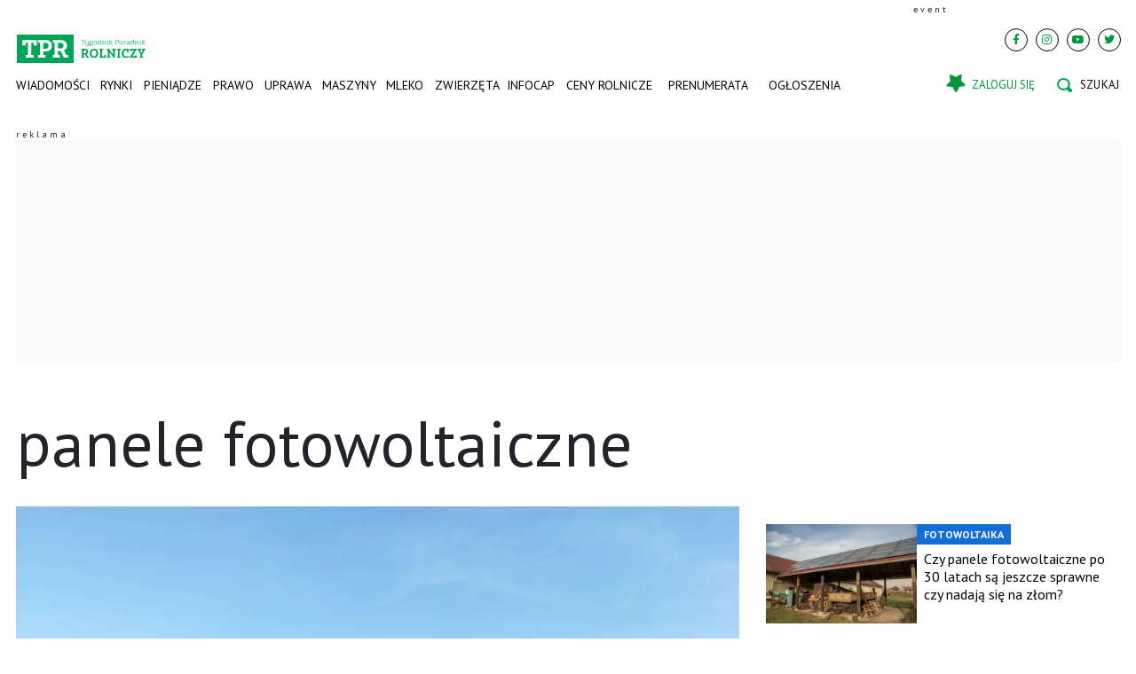

--- FILE ---
content_type: text/html; charset=utf-8
request_url: https://www.google.com/recaptcha/api2/aframe
body_size: 185
content:
<!DOCTYPE HTML><html><head><meta http-equiv="content-type" content="text/html; charset=UTF-8"></head><body><script nonce="RxJ_tm1XK_3jxzGBzgjI-w">/** Anti-fraud and anti-abuse applications only. See google.com/recaptcha */ try{var clients={'sodar':'https://pagead2.googlesyndication.com/pagead/sodar?'};window.addEventListener("message",function(a){try{if(a.source===window.parent){var b=JSON.parse(a.data);var c=clients[b['id']];if(c){var d=document.createElement('img');d.src=c+b['params']+'&rc='+(localStorage.getItem("rc::a")?sessionStorage.getItem("rc::b"):"");window.document.body.appendChild(d);sessionStorage.setItem("rc::e",parseInt(sessionStorage.getItem("rc::e")||0)+1);localStorage.setItem("rc::h",'1769147556890');}}}catch(b){}});window.parent.postMessage("_grecaptcha_ready", "*");}catch(b){}</script></body></html>